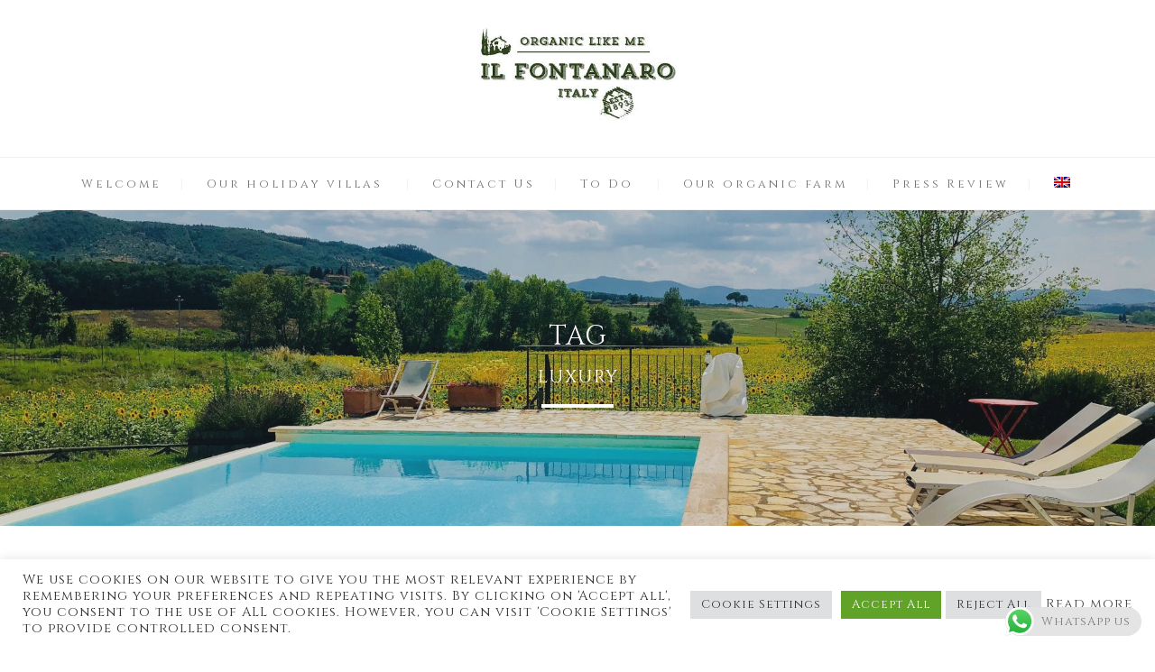

--- FILE ---
content_type: text/css; charset=utf-8
request_url: https://www.countryslowliving.com/wp-content/themes/hotelbooking/style-map.css
body_size: 122
content:
#map-container {
    width: 100vw;
    height: 100vh;
}

#map {
    width: 100%;
    height: 100%;
    background: #efefef;
}

.leaflet-popup {
    background-color: #fff;
    color: #333;
    font-family: Arial, sans-serif;
    border: 2px solid #007bff;
    border-radius: 15px;
    width: 30vw;
}

.leaflet-popup .leaflet-popup-close-button {
    color: #007bff !important;
}

.leaflet-popup-content {
    margin: 0 auto !important;
    padding: 0 25px 0 15px !important;
}

.leaflet-popup-content p {
    font-size: 13px;
}

.custom-marker {
    filter: drop-shadow(0px 0px 6px black);
}

.leaflet-control-attribution {
    display: none !important;
}

@media (max-width: 768px) {
    #map-container {
        width: 100vw !important;
    }
	.leaflet-popup {
		 background-color: #fff;
    color: #333;
	width: 90vw;
}
	.leaflet-popup-content {
    margin: 0 auto !important;
    padding: 20px 25px 0 15px !important;
}
	.leaflet-popup-content p {
    font-size: 13px;
		line-height:1.2;
		
}
	
}

--- FILE ---
content_type: application/javascript; charset=utf-8
request_url: https://www.countryslowliving.com/wp-content/themes/hotelbooking/script-map.js
body_size: 1432
content:
 var imageUrl = 'https://www.countryslowliving.com/wp-content/uploads/2024/03/map-def2-scaled.jpg';
        var imageBounds = [
            [43.0425, 12.035833333333333], // Angolo in alto a sinistra
            [43.0061111, 12.1030555555555557]  // Angolo in basso a destra
        ];

        var markerCoordinates = [
            [43.0206, 12.065], // Fontanaro
            [43.0150, 12.0589], // Fonte della Pace
            [43.0165, 12.070], // Fonte Cicerum
            [43.0160, 12.078], // Tartagli
            [43.030, 12.068] // Fontegirasole
        ];

        var popupTexts = [
            '<div class="popup-content"><div><h4>Fontanaro</h4><p>Fontanato è un casale tipico di media collina di epoca settecentesca, originariamente abitato da più famiglie, evoca nel nome la ricchezza di acqua e la fertilità dei suoli</p><p><a href="https://www.countryslowliving.com/it/branches/fontanaro/">Scopri di più</a></p></div></div>',
            '<div class="popup-content"><div><h4>Fonte della Pace</h4><p>Fonte della Pace è una porzione di villa toscana restaurata con una grande piscina ed interni unici che la rendono la sistemazione ideale per una famiglia o un gruppo di un massimo di otto persone</p><p><a href="https://www.countryslowliving.com/it/rooms/fonte-della-pace/">Scopri di più</a></p></div></div>',
            '<div class="popup-content"><div><h4>Fonte Cicerum</h4><p>Fonte Cicerum è un casale tipico Umbro, con nome originario Fontececi, probabilmente edificato nel 1600 (uno dei più antichi del paese di Paciano), rievocante nelle sue linee la semplicità e la bellezza dell Umbria austera e verde cantata dal poeta G. Carducci.</p><p><a href="https://www.countryslowliving.com/it/rooms/fonte-cicerum/">Scopri di più</a></p></div></div>',
            '<div class="popup-content"><div><h4>Tartagli</h4><p>Tartagli è un casale di media collina inserito nella preziosa fascia degli oliveti secolari, l edificio si adagia sulle curve del versante con splendida posizione aperta sulla visuale della Valdichiana toscana, e le città etrusche visibili dalle sue terrazze.</p><p><a href="https://www.esempio.com">Scopri di più</a></p></div></div>',
            '<div class="popup-content"><div><h4>Fontegirasole</h4><p>Fontegirasole è un casale tipico di media pianura, il cui nome originario Malalbergo evoca antichi ricordi, e storie probabilmente anteriori alle sue origini settecentesche.</p><p><a href="https://www.countryslowliving.com/it/branches/fontegirasole/">Scopri di più</a></p></div></div>'
          ];

        var mapContainer = document.getElementById('map-container');

        var map = L.map('map', {
            maxBounds: imageBounds,
            minZoom: 15,
            maxZoom: 20
        }).setView([43.0227444, 12.0604], 15);

        L.imageOverlay(imageUrl, imageBounds).addTo(map);

       var customMarkers = [
      {
          iconUrl: 'https://www.countryslowliving.com/wp-content/uploads/2024/01/LOGO_Fontanaro.png',
          iconSize: [100, 100],
          isClickable: true
      },
      {
          iconUrl: 'https://www.countryslowliving.com/wp-content/uploads/2024/05/fontepace_white.png',
          iconSize: [100, 70],
          isClickable: true
      },
      {
          iconUrl: 'https://www.countryslowliving.com/wp-content/uploads/2024/05/fonte_cicerum_white.png',
          iconSize: [100, 70],
          isClickable: true
      },
      {
          iconUrl: 'https://www.countryslowliving.com/wp-content/uploads/2024/05/tartagli_white.png',
          iconSize: [100, 70],
          isClickable: true
      },
      {
          iconUrl: 'https://www.countryslowliving.com/wp-content/uploads/2024/05/fontegirasole_white.png',
          iconSize: [125, 70],
          isClickable: true
      }
    ];

for (var i = 0; i < markerCoordinates.length; i++) {
    var markerInfo = customMarkers[i];
    var customIcon = L.icon({
        iconUrl: markerInfo.iconUrl,
        iconSize: markerInfo.iconSize || [40, 60], // Dimensioni predefinite se non specificate
        iconAnchor: [16, 32],
        popupAnchor: [0, -32]
    });

    var markerOptions = {
        icon: customIcon
    };

    var marker = L.marker(markerCoordinates[i], markerOptions).addTo(map);

    // Applica la classe CSS personalizzata al marker
    marker._icon.classList.add('custom-marker');

    // Imposta il testo del popup per ciascun marker
    marker.bindPopup(popupTexts[i], { autoPan: true });

    // Impedisci l'apertura del popup se il marker non è cliccabile
    if (!markerInfo.isClickable) {
        marker.off('click');
    }
}


    
        function setMapSize() {
            var windowHeight = window.innerHeight;
            var windowWidth = window.innerWidth;

            var newMapHeight = (windowHeight * 0.8) + 'px';
            var newMapWidth = (windowWidth * 1) + 'px';

            mapContainer.style.height = newMapHeight;
            mapContainer.style.width = newMapWidth;

            map.invalidateSize();
        }

        setMapSize();

        window.addEventListener('resize', setMapSize);

       

--- FILE ---
content_type: application/x-javascript;charset=UTF-8
request_url: https://www.tripadvisor.com/wejs?wtype=certificateOfExcellence&uniq=390&locationId=1165382&lang=en_US&year=2024&display_version=2
body_size: 192
content:
(function(t,r,i,p){i=t.createElement(r);i.src="https://www.tripadvisor.com/WidgetEmbed-certificateOfExcellence?year=2024&locationId=1165382&display_version=2&uniq=390&lang=en_US";i.async=true;p=t.getElementsByTagName(r)[0];p.parentNode.insertBefore(i,p)})(document,"script");
